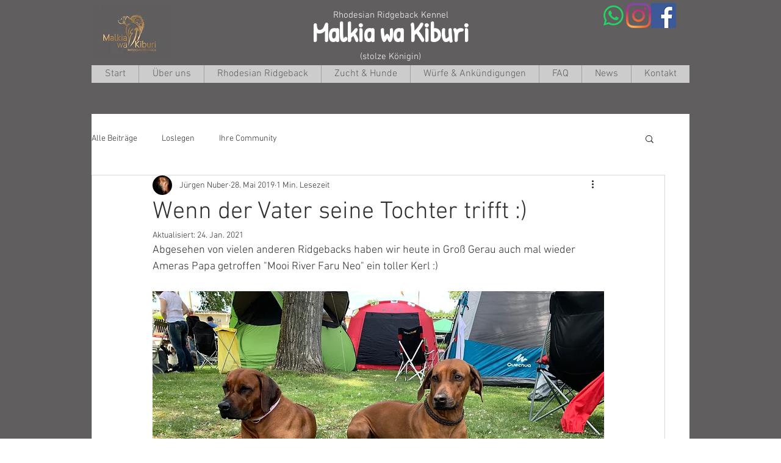

--- FILE ---
content_type: text/html; charset=utf-8
request_url: https://www.google.com/recaptcha/api2/aframe
body_size: 267
content:
<!DOCTYPE HTML><html><head><meta http-equiv="content-type" content="text/html; charset=UTF-8"></head><body><script nonce="6tlXQLX2I1my66FQbmWE8w">/** Anti-fraud and anti-abuse applications only. See google.com/recaptcha */ try{var clients={'sodar':'https://pagead2.googlesyndication.com/pagead/sodar?'};window.addEventListener("message",function(a){try{if(a.source===window.parent){var b=JSON.parse(a.data);var c=clients[b['id']];if(c){var d=document.createElement('img');d.src=c+b['params']+'&rc='+(localStorage.getItem("rc::a")?sessionStorage.getItem("rc::b"):"");window.document.body.appendChild(d);sessionStorage.setItem("rc::e",parseInt(sessionStorage.getItem("rc::e")||0)+1);localStorage.setItem("rc::h",'1769787042568');}}}catch(b){}});window.parent.postMessage("_grecaptcha_ready", "*");}catch(b){}</script></body></html>